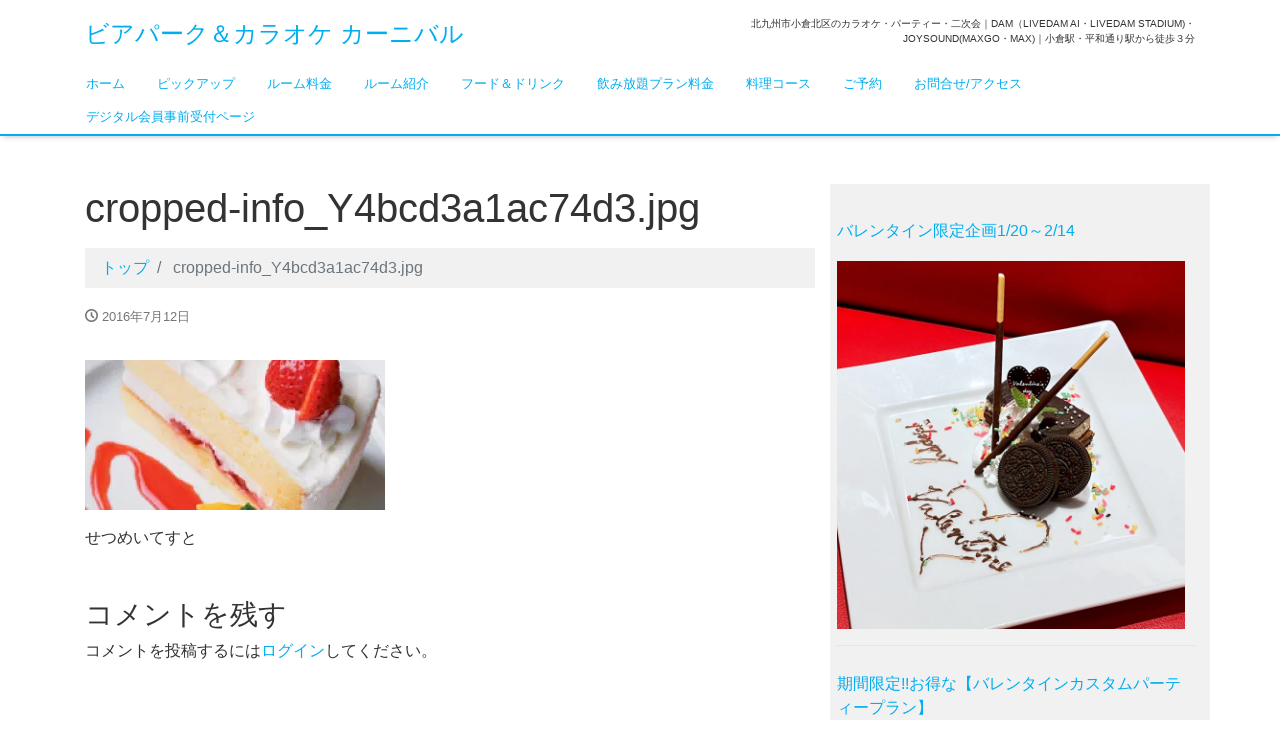

--- FILE ---
content_type: text/html; charset=UTF-8
request_url: https://ca-nival.com/cropped-info_y4bcd3a1ac74d3-jpg
body_size: 50925
content:
<!DOCTYPE html>
<html dir="ltr" lang="ja" prefix="og: https://ogp.me/ns#">
<head>
<meta charset="utf-8">
<meta name="viewport" content="width=device-width, initial-scale=1">
<link rel="start" href="https://ca-nival.com" title="トップ">
<title>cropped-info_Y4bcd3a1ac74d3.jpg | ビアパーク＆カラオケ カーニバル</title>

		<!-- All in One SEO 4.6.4 - aioseo.com -->
		<meta name="description" content="キャプションてすと" />
		<meta name="robots" content="max-image-preview:large" />
		<link rel="canonical" href="https://ca-nival.com/cropped-info_y4bcd3a1ac74d3-jpg" />
		<meta name="generator" content="All in One SEO (AIOSEO) 4.6.4" />
		<meta property="og:locale" content="ja_JP" />
		<meta property="og:site_name" content="ビアパーク＆カラオケ カーニバル | 北九州市小倉北区のカラオケ・パーティー・二次会｜DAM（LIVEDAM AI・LIVEDAM STADIUM)・JOYSOUND(MAXGO・MAX)｜小倉駅・平和通り駅から徒歩３分" />
		<meta property="og:type" content="article" />
		<meta property="og:title" content="cropped-info_Y4bcd3a1ac74d3.jpg | ビアパーク＆カラオケ カーニバル" />
		<meta property="og:description" content="キャプションてすと" />
		<meta property="og:url" content="https://ca-nival.com/cropped-info_y4bcd3a1ac74d3-jpg" />
		<meta property="article:published_time" content="2016-07-12T08:11:08+00:00" />
		<meta property="article:modified_time" content="2016-07-13T05:34:51+00:00" />
		<meta name="twitter:card" content="summary" />
		<meta name="twitter:title" content="cropped-info_Y4bcd3a1ac74d3.jpg | ビアパーク＆カラオケ カーニバル" />
		<meta name="twitter:description" content="キャプションてすと" />
		<script type="application/ld+json" class="aioseo-schema">
			{"@context":"https:\/\/schema.org","@graph":[{"@type":"BreadcrumbList","@id":"https:\/\/ca-nival.com\/cropped-info_y4bcd3a1ac74d3-jpg#breadcrumblist","itemListElement":[{"@type":"ListItem","@id":"https:\/\/ca-nival.com\/#listItem","position":1,"name":"\u5bb6","item":"https:\/\/ca-nival.com\/","nextItem":"https:\/\/ca-nival.com\/cropped-info_y4bcd3a1ac74d3-jpg#listItem"},{"@type":"ListItem","@id":"https:\/\/ca-nival.com\/cropped-info_y4bcd3a1ac74d3-jpg#listItem","position":2,"name":"cropped-info_Y4bcd3a1ac74d3.jpg","previousItem":"https:\/\/ca-nival.com\/#listItem"}]},{"@type":"ItemPage","@id":"https:\/\/ca-nival.com\/cropped-info_y4bcd3a1ac74d3-jpg#itempage","url":"https:\/\/ca-nival.com\/cropped-info_y4bcd3a1ac74d3-jpg","name":"cropped-info_Y4bcd3a1ac74d3.jpg | \u30d3\u30a2\u30d1\u30fc\u30af\uff06\u30ab\u30e9\u30aa\u30b1 \u30ab\u30fc\u30cb\u30d0\u30eb","description":"\u30ad\u30e3\u30d7\u30b7\u30e7\u30f3\u3066\u3059\u3068","inLanguage":"ja","isPartOf":{"@id":"https:\/\/ca-nival.com\/#website"},"breadcrumb":{"@id":"https:\/\/ca-nival.com\/cropped-info_y4bcd3a1ac74d3-jpg#breadcrumblist"},"author":{"@id":"https:\/\/ca-nival.com\/archives\/author\/webadmin#author"},"creator":{"@id":"https:\/\/ca-nival.com\/archives\/author\/webadmin#author"},"datePublished":"2016-07-12T17:11:08+09:00","dateModified":"2016-07-13T14:34:51+09:00"},{"@type":"Organization","@id":"https:\/\/ca-nival.com\/#organization","name":"\u30d3\u30a2\u30d1\u30fc\u30af\uff06\u30ab\u30e9\u30aa\u30b1\u3000\u30ab\u30fc\u30cb\u30d0\u30eb","description":"\u5317\u4e5d\u5dde\u5e02\u5c0f\u5009\u5317\u533a\u306e\u30ab\u30e9\u30aa\u30b1\u30fb\u30d1\u30fc\u30c6\u30a3\u30fc\u30fb\u4e8c\u6b21\u4f1a\uff5cDAM\uff08LIVEDAM AI\u30fbLIVEDAM STADIUM)\u30fbJOYSOUND(MAXGO\u30fbMAX)\uff5c\u5c0f\u5009\u99c5\u30fb\u5e73\u548c\u901a\u308a\u99c5\u304b\u3089\u5f92\u6b69\uff13\u5206","url":"https:\/\/ca-nival.com\/","logo":{"@type":"ImageObject","url":"https:\/\/i0.wp.com\/ca-nival.com\/wp-content\/uploads\/2022\/12\/\u30ed\u30b4\u30de\u30fc\u30af\uff08\u30ab\u30bf\u30ab\u30ca\uff09-\u30b3\u30d4\u30fc.png?fit=2266%2C831&ssl=1","@id":"https:\/\/ca-nival.com\/cropped-info_y4bcd3a1ac74d3-jpg\/#organizationLogo","width":2266,"height":831},"image":{"@id":"https:\/\/ca-nival.com\/cropped-info_y4bcd3a1ac74d3-jpg\/#organizationLogo"}},{"@type":"Person","@id":"https:\/\/ca-nival.com\/archives\/author\/webadmin#author","url":"https:\/\/ca-nival.com\/archives\/author\/webadmin","name":"webadmin","image":{"@type":"ImageObject","@id":"https:\/\/ca-nival.com\/cropped-info_y4bcd3a1ac74d3-jpg#authorImage","url":"https:\/\/secure.gravatar.com\/avatar\/76ad0af8e24634ef08233165cda61c06b65cda1e72da870e6e8528dc2d9d7df2?s=96&d=mm&r=g","width":96,"height":96,"caption":"webadmin"}},{"@type":"WebSite","@id":"https:\/\/ca-nival.com\/#website","url":"https:\/\/ca-nival.com\/","name":"\u30d3\u30a2\u30d1\u30fc\u30af\uff06\u30ab\u30e9\u30aa\u30b1\u3000\u30ab\u30fc\u30cb\u30d0\u30eb","description":"\u5317\u4e5d\u5dde\u5e02\u5c0f\u5009\u5317\u533a\u306e\u30ab\u30e9\u30aa\u30b1\u30fb\u30d1\u30fc\u30c6\u30a3\u30fc\u30fb\u4e8c\u6b21\u4f1a\uff5cDAM\uff08LIVEDAM AI\u30fbLIVEDAM STADIUM)\u30fbJOYSOUND(MAXGO\u30fbMAX)\uff5c\u5c0f\u5009\u99c5\u30fb\u5e73\u548c\u901a\u308a\u99c5\u304b\u3089\u5f92\u6b69\uff13\u5206","inLanguage":"ja","publisher":{"@id":"https:\/\/ca-nival.com\/#organization"}}]}
		</script>
		<!-- All in One SEO -->

<link rel='dns-prefetch' href='//webfonts.sakura.ne.jp' />
<link rel='dns-prefetch' href='//stats.wp.com' />
<link rel='dns-prefetch' href='//i0.wp.com' />
<link rel="alternate" type="application/rss+xml" title="ビアパーク＆カラオケ カーニバル &raquo; フィード" href="https://ca-nival.com/feed" />
<link rel="alternate" type="application/rss+xml" title="ビアパーク＆カラオケ カーニバル &raquo; コメントフィード" href="https://ca-nival.com/comments/feed" />
<link rel="alternate" type="application/rss+xml" title="ビアパーク＆カラオケ カーニバル &raquo; cropped-info_Y4bcd3a1ac74d3.jpg のコメントのフィード" href="https://ca-nival.com/feed/?attachment_id=102" />
<link rel="alternate" title="oEmbed (JSON)" type="application/json+oembed" href="https://ca-nival.com/wp-json/oembed/1.0/embed?url=https%3A%2F%2Fca-nival.com%2Fcropped-info_y4bcd3a1ac74d3-jpg" />
<link rel="alternate" title="oEmbed (XML)" type="text/xml+oembed" href="https://ca-nival.com/wp-json/oembed/1.0/embed?url=https%3A%2F%2Fca-nival.com%2Fcropped-info_y4bcd3a1ac74d3-jpg&#038;format=xml" />
		<!-- This site uses the Google Analytics by MonsterInsights plugin v9.11.1 - Using Analytics tracking - https://www.monsterinsights.com/ -->
		<!-- Note: MonsterInsights is not currently configured on this site. The site owner needs to authenticate with Google Analytics in the MonsterInsights settings panel. -->
					<!-- No tracking code set -->
				<!-- / Google Analytics by MonsterInsights -->
		<style id='wp-img-auto-sizes-contain-inline-css'>
img:is([sizes=auto i],[sizes^="auto," i]){contain-intrinsic-size:3000px 1500px}
/*# sourceURL=wp-img-auto-sizes-contain-inline-css */
</style>
<style id='wp-emoji-styles-inline-css'>

	img.wp-smiley, img.emoji {
		display: inline !important;
		border: none !important;
		box-shadow: none !important;
		height: 1em !important;
		width: 1em !important;
		margin: 0 0.07em !important;
		vertical-align: -0.1em !important;
		background: none !important;
		padding: 0 !important;
	}
/*# sourceURL=wp-emoji-styles-inline-css */
</style>
<style id='wp-block-library-inline-css'>
:root{--wp-block-synced-color:#7a00df;--wp-block-synced-color--rgb:122,0,223;--wp-bound-block-color:var(--wp-block-synced-color);--wp-editor-canvas-background:#ddd;--wp-admin-theme-color:#007cba;--wp-admin-theme-color--rgb:0,124,186;--wp-admin-theme-color-darker-10:#006ba1;--wp-admin-theme-color-darker-10--rgb:0,107,160.5;--wp-admin-theme-color-darker-20:#005a87;--wp-admin-theme-color-darker-20--rgb:0,90,135;--wp-admin-border-width-focus:2px}@media (min-resolution:192dpi){:root{--wp-admin-border-width-focus:1.5px}}.wp-element-button{cursor:pointer}:root .has-very-light-gray-background-color{background-color:#eee}:root .has-very-dark-gray-background-color{background-color:#313131}:root .has-very-light-gray-color{color:#eee}:root .has-very-dark-gray-color{color:#313131}:root .has-vivid-green-cyan-to-vivid-cyan-blue-gradient-background{background:linear-gradient(135deg,#00d084,#0693e3)}:root .has-purple-crush-gradient-background{background:linear-gradient(135deg,#34e2e4,#4721fb 50%,#ab1dfe)}:root .has-hazy-dawn-gradient-background{background:linear-gradient(135deg,#faaca8,#dad0ec)}:root .has-subdued-olive-gradient-background{background:linear-gradient(135deg,#fafae1,#67a671)}:root .has-atomic-cream-gradient-background{background:linear-gradient(135deg,#fdd79a,#004a59)}:root .has-nightshade-gradient-background{background:linear-gradient(135deg,#330968,#31cdcf)}:root .has-midnight-gradient-background{background:linear-gradient(135deg,#020381,#2874fc)}:root{--wp--preset--font-size--normal:16px;--wp--preset--font-size--huge:42px}.has-regular-font-size{font-size:1em}.has-larger-font-size{font-size:2.625em}.has-normal-font-size{font-size:var(--wp--preset--font-size--normal)}.has-huge-font-size{font-size:var(--wp--preset--font-size--huge)}.has-text-align-center{text-align:center}.has-text-align-left{text-align:left}.has-text-align-right{text-align:right}.has-fit-text{white-space:nowrap!important}#end-resizable-editor-section{display:none}.aligncenter{clear:both}.items-justified-left{justify-content:flex-start}.items-justified-center{justify-content:center}.items-justified-right{justify-content:flex-end}.items-justified-space-between{justify-content:space-between}.screen-reader-text{border:0;clip-path:inset(50%);height:1px;margin:-1px;overflow:hidden;padding:0;position:absolute;width:1px;word-wrap:normal!important}.screen-reader-text:focus{background-color:#ddd;clip-path:none;color:#444;display:block;font-size:1em;height:auto;left:5px;line-height:normal;padding:15px 23px 14px;text-decoration:none;top:5px;width:auto;z-index:100000}html :where(.has-border-color){border-style:solid}html :where([style*=border-top-color]){border-top-style:solid}html :where([style*=border-right-color]){border-right-style:solid}html :where([style*=border-bottom-color]){border-bottom-style:solid}html :where([style*=border-left-color]){border-left-style:solid}html :where([style*=border-width]){border-style:solid}html :where([style*=border-top-width]){border-top-style:solid}html :where([style*=border-right-width]){border-right-style:solid}html :where([style*=border-bottom-width]){border-bottom-style:solid}html :where([style*=border-left-width]){border-left-style:solid}html :where(img[class*=wp-image-]){height:auto;max-width:100%}:where(figure){margin:0 0 1em}html :where(.is-position-sticky){--wp-admin--admin-bar--position-offset:var(--wp-admin--admin-bar--height,0px)}@media screen and (max-width:600px){html :where(.is-position-sticky){--wp-admin--admin-bar--position-offset:0px}}
.has-text-align-justify{text-align:justify;}

/*# sourceURL=wp-block-library-inline-css */
</style><style id='global-styles-inline-css'>
:root{--wp--preset--aspect-ratio--square: 1;--wp--preset--aspect-ratio--4-3: 4/3;--wp--preset--aspect-ratio--3-4: 3/4;--wp--preset--aspect-ratio--3-2: 3/2;--wp--preset--aspect-ratio--2-3: 2/3;--wp--preset--aspect-ratio--16-9: 16/9;--wp--preset--aspect-ratio--9-16: 9/16;--wp--preset--color--black: #000000;--wp--preset--color--cyan-bluish-gray: #abb8c3;--wp--preset--color--white: #ffffff;--wp--preset--color--pale-pink: #f78da7;--wp--preset--color--vivid-red: #cf2e2e;--wp--preset--color--luminous-vivid-orange: #ff6900;--wp--preset--color--luminous-vivid-amber: #fcb900;--wp--preset--color--light-green-cyan: #7bdcb5;--wp--preset--color--vivid-green-cyan: #00d084;--wp--preset--color--pale-cyan-blue: #8ed1fc;--wp--preset--color--vivid-cyan-blue: #0693e3;--wp--preset--color--vivid-purple: #9b51e0;--wp--preset--gradient--vivid-cyan-blue-to-vivid-purple: linear-gradient(135deg,rgb(6,147,227) 0%,rgb(155,81,224) 100%);--wp--preset--gradient--light-green-cyan-to-vivid-green-cyan: linear-gradient(135deg,rgb(122,220,180) 0%,rgb(0,208,130) 100%);--wp--preset--gradient--luminous-vivid-amber-to-luminous-vivid-orange: linear-gradient(135deg,rgb(252,185,0) 0%,rgb(255,105,0) 100%);--wp--preset--gradient--luminous-vivid-orange-to-vivid-red: linear-gradient(135deg,rgb(255,105,0) 0%,rgb(207,46,46) 100%);--wp--preset--gradient--very-light-gray-to-cyan-bluish-gray: linear-gradient(135deg,rgb(238,238,238) 0%,rgb(169,184,195) 100%);--wp--preset--gradient--cool-to-warm-spectrum: linear-gradient(135deg,rgb(74,234,220) 0%,rgb(151,120,209) 20%,rgb(207,42,186) 40%,rgb(238,44,130) 60%,rgb(251,105,98) 80%,rgb(254,248,76) 100%);--wp--preset--gradient--blush-light-purple: linear-gradient(135deg,rgb(255,206,236) 0%,rgb(152,150,240) 100%);--wp--preset--gradient--blush-bordeaux: linear-gradient(135deg,rgb(254,205,165) 0%,rgb(254,45,45) 50%,rgb(107,0,62) 100%);--wp--preset--gradient--luminous-dusk: linear-gradient(135deg,rgb(255,203,112) 0%,rgb(199,81,192) 50%,rgb(65,88,208) 100%);--wp--preset--gradient--pale-ocean: linear-gradient(135deg,rgb(255,245,203) 0%,rgb(182,227,212) 50%,rgb(51,167,181) 100%);--wp--preset--gradient--electric-grass: linear-gradient(135deg,rgb(202,248,128) 0%,rgb(113,206,126) 100%);--wp--preset--gradient--midnight: linear-gradient(135deg,rgb(2,3,129) 0%,rgb(40,116,252) 100%);--wp--preset--font-size--small: clamp(0.7rem, 0.7rem + ((1vw - 0.2rem) * 0.167), 0.8rem);--wp--preset--font-size--medium: clamp(0.9rem, 0.9rem + ((1vw - 0.2rem) * 0.167), 1rem);--wp--preset--font-size--large: clamp(1.25rem, 1.25rem + ((1vw - 0.2rem) * 0.417), 1.5rem);--wp--preset--font-size--x-large: clamp(1.75rem, 1.75rem + ((1vw - 0.2rem) * 0.417), 2rem);--wp--preset--font-size--xx-large: clamp(3rem, 3rem + ((1vw - 0.2rem) * 11.667), 10rem);--wp--preset--font-family--serif: serif;--wp--preset--font-family--sans-serif: sans-serif;--wp--preset--spacing--20: 0.44rem;--wp--preset--spacing--30: 0.67rem;--wp--preset--spacing--40: 1rem;--wp--preset--spacing--50: 1.5rem;--wp--preset--spacing--60: 2.25rem;--wp--preset--spacing--70: 3.38rem;--wp--preset--spacing--80: 5.06rem;--wp--preset--shadow--natural: 6px 6px 9px rgba(0, 0, 0, 0.2);--wp--preset--shadow--deep: 12px 12px 50px rgba(0, 0, 0, 0.4);--wp--preset--shadow--sharp: 6px 6px 0px rgba(0, 0, 0, 0.2);--wp--preset--shadow--outlined: 6px 6px 0px -3px rgb(255, 255, 255), 6px 6px rgb(0, 0, 0);--wp--preset--shadow--crisp: 6px 6px 0px rgb(0, 0, 0);}:root { --wp--style--global--content-size: 1024px;--wp--style--global--wide-size: 1280px; }:where(body) { margin: 0; }.wp-site-blocks > .alignleft { float: left; margin-right: 2em; }.wp-site-blocks > .alignright { float: right; margin-left: 2em; }.wp-site-blocks > .aligncenter { justify-content: center; margin-left: auto; margin-right: auto; }:where(.is-layout-flex){gap: 0.5em;}:where(.is-layout-grid){gap: 0.5em;}.is-layout-flow > .alignleft{float: left;margin-inline-start: 0;margin-inline-end: 2em;}.is-layout-flow > .alignright{float: right;margin-inline-start: 2em;margin-inline-end: 0;}.is-layout-flow > .aligncenter{margin-left: auto !important;margin-right: auto !important;}.is-layout-constrained > .alignleft{float: left;margin-inline-start: 0;margin-inline-end: 2em;}.is-layout-constrained > .alignright{float: right;margin-inline-start: 2em;margin-inline-end: 0;}.is-layout-constrained > .aligncenter{margin-left: auto !important;margin-right: auto !important;}.is-layout-constrained > :where(:not(.alignleft):not(.alignright):not(.alignfull)){max-width: var(--wp--style--global--content-size);margin-left: auto !important;margin-right: auto !important;}.is-layout-constrained > .alignwide{max-width: var(--wp--style--global--wide-size);}body .is-layout-flex{display: flex;}.is-layout-flex{flex-wrap: wrap;align-items: center;}.is-layout-flex > :is(*, div){margin: 0;}body .is-layout-grid{display: grid;}.is-layout-grid > :is(*, div){margin: 0;}body{padding-top: 0px;padding-right: 0px;padding-bottom: 0px;padding-left: 0px;}a:where(:not(.wp-element-button)){text-decoration: underline;}:root :where(.wp-element-button, .wp-block-button__link){background-color: #32373c;border-width: 0;color: #fff;font-family: inherit;font-size: inherit;font-style: inherit;font-weight: inherit;letter-spacing: inherit;line-height: inherit;padding-top: calc(0.667em + 2px);padding-right: calc(1.333em + 2px);padding-bottom: calc(0.667em + 2px);padding-left: calc(1.333em + 2px);text-decoration: none;text-transform: inherit;}.has-black-color{color: var(--wp--preset--color--black) !important;}.has-cyan-bluish-gray-color{color: var(--wp--preset--color--cyan-bluish-gray) !important;}.has-white-color{color: var(--wp--preset--color--white) !important;}.has-pale-pink-color{color: var(--wp--preset--color--pale-pink) !important;}.has-vivid-red-color{color: var(--wp--preset--color--vivid-red) !important;}.has-luminous-vivid-orange-color{color: var(--wp--preset--color--luminous-vivid-orange) !important;}.has-luminous-vivid-amber-color{color: var(--wp--preset--color--luminous-vivid-amber) !important;}.has-light-green-cyan-color{color: var(--wp--preset--color--light-green-cyan) !important;}.has-vivid-green-cyan-color{color: var(--wp--preset--color--vivid-green-cyan) !important;}.has-pale-cyan-blue-color{color: var(--wp--preset--color--pale-cyan-blue) !important;}.has-vivid-cyan-blue-color{color: var(--wp--preset--color--vivid-cyan-blue) !important;}.has-vivid-purple-color{color: var(--wp--preset--color--vivid-purple) !important;}.has-black-background-color{background-color: var(--wp--preset--color--black) !important;}.has-cyan-bluish-gray-background-color{background-color: var(--wp--preset--color--cyan-bluish-gray) !important;}.has-white-background-color{background-color: var(--wp--preset--color--white) !important;}.has-pale-pink-background-color{background-color: var(--wp--preset--color--pale-pink) !important;}.has-vivid-red-background-color{background-color: var(--wp--preset--color--vivid-red) !important;}.has-luminous-vivid-orange-background-color{background-color: var(--wp--preset--color--luminous-vivid-orange) !important;}.has-luminous-vivid-amber-background-color{background-color: var(--wp--preset--color--luminous-vivid-amber) !important;}.has-light-green-cyan-background-color{background-color: var(--wp--preset--color--light-green-cyan) !important;}.has-vivid-green-cyan-background-color{background-color: var(--wp--preset--color--vivid-green-cyan) !important;}.has-pale-cyan-blue-background-color{background-color: var(--wp--preset--color--pale-cyan-blue) !important;}.has-vivid-cyan-blue-background-color{background-color: var(--wp--preset--color--vivid-cyan-blue) !important;}.has-vivid-purple-background-color{background-color: var(--wp--preset--color--vivid-purple) !important;}.has-black-border-color{border-color: var(--wp--preset--color--black) !important;}.has-cyan-bluish-gray-border-color{border-color: var(--wp--preset--color--cyan-bluish-gray) !important;}.has-white-border-color{border-color: var(--wp--preset--color--white) !important;}.has-pale-pink-border-color{border-color: var(--wp--preset--color--pale-pink) !important;}.has-vivid-red-border-color{border-color: var(--wp--preset--color--vivid-red) !important;}.has-luminous-vivid-orange-border-color{border-color: var(--wp--preset--color--luminous-vivid-orange) !important;}.has-luminous-vivid-amber-border-color{border-color: var(--wp--preset--color--luminous-vivid-amber) !important;}.has-light-green-cyan-border-color{border-color: var(--wp--preset--color--light-green-cyan) !important;}.has-vivid-green-cyan-border-color{border-color: var(--wp--preset--color--vivid-green-cyan) !important;}.has-pale-cyan-blue-border-color{border-color: var(--wp--preset--color--pale-cyan-blue) !important;}.has-vivid-cyan-blue-border-color{border-color: var(--wp--preset--color--vivid-cyan-blue) !important;}.has-vivid-purple-border-color{border-color: var(--wp--preset--color--vivid-purple) !important;}.has-vivid-cyan-blue-to-vivid-purple-gradient-background{background: var(--wp--preset--gradient--vivid-cyan-blue-to-vivid-purple) !important;}.has-light-green-cyan-to-vivid-green-cyan-gradient-background{background: var(--wp--preset--gradient--light-green-cyan-to-vivid-green-cyan) !important;}.has-luminous-vivid-amber-to-luminous-vivid-orange-gradient-background{background: var(--wp--preset--gradient--luminous-vivid-amber-to-luminous-vivid-orange) !important;}.has-luminous-vivid-orange-to-vivid-red-gradient-background{background: var(--wp--preset--gradient--luminous-vivid-orange-to-vivid-red) !important;}.has-very-light-gray-to-cyan-bluish-gray-gradient-background{background: var(--wp--preset--gradient--very-light-gray-to-cyan-bluish-gray) !important;}.has-cool-to-warm-spectrum-gradient-background{background: var(--wp--preset--gradient--cool-to-warm-spectrum) !important;}.has-blush-light-purple-gradient-background{background: var(--wp--preset--gradient--blush-light-purple) !important;}.has-blush-bordeaux-gradient-background{background: var(--wp--preset--gradient--blush-bordeaux) !important;}.has-luminous-dusk-gradient-background{background: var(--wp--preset--gradient--luminous-dusk) !important;}.has-pale-ocean-gradient-background{background: var(--wp--preset--gradient--pale-ocean) !important;}.has-electric-grass-gradient-background{background: var(--wp--preset--gradient--electric-grass) !important;}.has-midnight-gradient-background{background: var(--wp--preset--gradient--midnight) !important;}.has-small-font-size{font-size: var(--wp--preset--font-size--small) !important;}.has-medium-font-size{font-size: var(--wp--preset--font-size--medium) !important;}.has-large-font-size{font-size: var(--wp--preset--font-size--large) !important;}.has-x-large-font-size{font-size: var(--wp--preset--font-size--x-large) !important;}.has-xx-large-font-size{font-size: var(--wp--preset--font-size--xx-large) !important;}.has-serif-font-family{font-family: var(--wp--preset--font-family--serif) !important;}.has-sans-serif-font-family{font-family: var(--wp--preset--font-family--sans-serif) !important;}
/*# sourceURL=global-styles-inline-css */
</style>

<link rel='stylesheet' id='contact-form-7-css' href='https://ca-nival.com/wp-content/plugins/contact-form-7/includes/css/styles.css?ver=5.9.5' media='all' />
<link rel='stylesheet' id='bootstrap-css' href='https://ca-nival.com/wp-content/themes/liquid/css/bootstrap.min.css?ver=6.9' media='all' />
<link rel='stylesheet' id='icomoon-css' href='https://ca-nival.com/wp-content/themes/liquid/css/icomoon.css?ver=6.9' media='all' />
<link rel='stylesheet' id='liquid-style-css' href='https://ca-nival.com/wp-content/themes/liquid/style.css?ver=6.9' media='all' />
<link rel='stylesheet' id='liquid-block-style-css' href='https://ca-nival.com/wp-content/themes/liquid/css/block.css?ver=6.9' media='all' />
<script src="https://ca-nival.com/wp-includes/js/jquery/jquery.min.js?ver=3.7.1" id="jquery-core-js"></script>
<script src="https://ca-nival.com/wp-includes/js/jquery/jquery-migrate.min.js?ver=3.4.1" id="jquery-migrate-js"></script>
<script src="//webfonts.sakura.ne.jp/js/sakurav3.js?fadein=0&amp;ver=3.1.4" id="typesquare_std-js"></script>
<script src="https://ca-nival.com/wp-content/themes/liquid/js/bootstrap.min.js?ver=6.9" id="bootstrap-js"></script>
<script src="https://ca-nival.com/wp-content/themes/liquid/js/common.min.js?ver=6.9" id="liquid-script-js"></script>
<link rel="https://api.w.org/" href="https://ca-nival.com/wp-json/" /><link rel="alternate" title="JSON" type="application/json" href="https://ca-nival.com/wp-json/wp/v2/media/102" /><link rel="EditURI" type="application/rsd+xml" title="RSD" href="https://ca-nival.com/xmlrpc.php?rsd" />
<meta name="generator" content="WordPress 6.9" />
<link rel='shortlink' href='https://ca-nival.com/?p=102' />
<style>
		#category-posts-2-internal ul {padding: 0;}
#category-posts-2-internal .cat-post-item img {max-width: initial; max-height: initial; margin: initial;}
#category-posts-2-internal .cat-post-author {margin-bottom: 0;}
#category-posts-2-internal .cat-post-thumbnail {margin: 5px 10px 5px 0;}
#category-posts-2-internal .cat-post-item:before {content: ""; clear: both;}
#category-posts-2-internal .cat-post-excerpt-more {display: inline-block;}
#category-posts-2-internal .cat-post-item {list-style: none; margin: 3px 0 10px; padding: 3px 0;}
#category-posts-2-internal .cat-post-current .cat-post-title {font-weight: bold; text-transform: uppercase;}
#category-posts-2-internal [class*=cat-post-tax] {font-size: 0.85em;}
#category-posts-2-internal [class*=cat-post-tax] * {display:inline-block;}
#category-posts-2-internal .cat-post-item:after {content: ""; display: table;	clear: both;}
#category-posts-2-internal .cat-post-item .cat-post-title {overflow: hidden;text-overflow: ellipsis;white-space: initial;display: -webkit-box;-webkit-line-clamp: 2;-webkit-box-orient: vertical;padding-bottom: 0 !important;}
#category-posts-2-internal .cat-post-item:after {content: ""; display: table;	clear: both;}
#category-posts-2-internal .cat-post-thumbnail {display:block; float:left; margin:5px 10px 5px 0;}
#category-posts-2-internal .cat-post-crop {overflow:hidden;display:block;}
#category-posts-2-internal p {margin:5px 0 0 0}
#category-posts-2-internal li > div {margin:5px 0 0 0; clear:both;}
#category-posts-2-internal .dashicons {vertical-align:middle;}
#category-posts-2-internal .cat-post-thumbnail .cat-post-crop img {object-fit: cover; max-width: 100%; display: block;}
#category-posts-2-internal .cat-post-thumbnail .cat-post-crop-not-supported img {width: 100%;}
#category-posts-2-internal .cat-post-thumbnail {max-width:100%;}
#category-posts-2-internal .cat-post-item img {margin: initial;}
</style>
			<style>img#wpstats{display:none}</style>
				<script>
			( function() {
				window.onpageshow = function( event ) {
					// Defined window.wpforms means that a form exists on a page.
					// If so and back/forward button has been clicked,
					// force reload a page to prevent the submit button state stuck.
					if ( typeof window.wpforms !== 'undefined' && event.persisted ) {
						window.location.reload();
					}
				};
			}() );
		</script>
		<style id="wpforms-css-vars-root">
				:root {
					--wpforms-field-border-radius: 3px;
--wpforms-field-border-style: solid;
--wpforms-field-border-size: 1px;
--wpforms-field-background-color: #ffffff;
--wpforms-field-border-color: rgba( 0, 0, 0, 0.25 );
--wpforms-field-border-color-spare: rgba( 0, 0, 0, 0.25 );
--wpforms-field-text-color: rgba( 0, 0, 0, 0.7 );
--wpforms-field-menu-color: #ffffff;
--wpforms-label-color: rgba( 0, 0, 0, 0.85 );
--wpforms-label-sublabel-color: rgba( 0, 0, 0, 0.55 );
--wpforms-label-error-color: #d63637;
--wpforms-button-border-radius: 3px;
--wpforms-button-border-style: none;
--wpforms-button-border-size: 1px;
--wpforms-button-background-color: #066aab;
--wpforms-button-border-color: #066aab;
--wpforms-button-text-color: #ffffff;
--wpforms-page-break-color: #066aab;
--wpforms-background-image: none;
--wpforms-background-position: center center;
--wpforms-background-repeat: no-repeat;
--wpforms-background-size: cover;
--wpforms-background-width: 100px;
--wpforms-background-height: 100px;
--wpforms-background-color: rgba( 0, 0, 0, 0 );
--wpforms-background-url: none;
--wpforms-container-padding: 0px;
--wpforms-container-border-style: none;
--wpforms-container-border-width: 1px;
--wpforms-container-border-color: #000000;
--wpforms-container-border-radius: 3px;
--wpforms-field-size-input-height: 43px;
--wpforms-field-size-input-spacing: 15px;
--wpforms-field-size-font-size: 16px;
--wpforms-field-size-line-height: 19px;
--wpforms-field-size-padding-h: 14px;
--wpforms-field-size-checkbox-size: 16px;
--wpforms-field-size-sublabel-spacing: 5px;
--wpforms-field-size-icon-size: 1;
--wpforms-label-size-font-size: 16px;
--wpforms-label-size-line-height: 19px;
--wpforms-label-size-sublabel-font-size: 14px;
--wpforms-label-size-sublabel-line-height: 17px;
--wpforms-button-size-font-size: 17px;
--wpforms-button-size-height: 41px;
--wpforms-button-size-padding-h: 15px;
--wpforms-button-size-margin-top: 10px;
--wpforms-container-shadow-size-box-shadow: none;

				}
			</style></head>

<body class="attachment wp-singular attachment-template-default single single-attachment postid-102 attachmentid-102 attachment-jpeg wp-theme-liquid category_0">

<div class="wrapper" id="top">
<!-- no widget -->

<div class="headline">
    <div class="container">

        <div class="row">
            <div class="col-sm-6">
                <a href="https://ca-nival.com" title="ビアパーク＆カラオケ カーニバル" class="logo">
                    ビアパーク＆カラオケ カーニバル                </a>
            </div>
            <div class="col-sm-6">
                <div class="logo_text">
                                        <div class="subttl">
                        北九州市小倉北区のカラオケ・パーティー・二次会｜DAM（LIVEDAM AI・LIVEDAM STADIUM)・JOYSOUND(MAXGO・MAX)｜小倉駅・平和通り駅から徒歩３分                     </div>
                                    </div>
            </div>
        </div>
    </div>
</div>

<nav class="navbar navbar-light navbar-expand-md">
    <div class="container">
        <!-- Global Menu -->
                <ul id="menu-menu-1" class="nav navbar-nav"><li id="menu-item-25" class="menu-item menu-item-type-custom menu-item-object-custom menu-item-25 nav-item d-none d-md-block"><a href="http://carnival.sakura.ne.jp/">ホーム</a></li>
<li id="menu-item-134" class="menu-item menu-item-type-post_type menu-item-object-page menu-item-134 nav-item d-none d-md-block"><a href="https://ca-nival.com/pickup">ピックアップ</a></li>
<li id="menu-item-1720" class="menu-item menu-item-type-post_type menu-item-object-page menu-item-1720 nav-item d-none d-md-block"><a href="https://ca-nival.com/price">ルーム料金</a></li>
<li id="menu-item-31" class="menu-item menu-item-type-post_type menu-item-object-page menu-item-31 nav-item d-none d-md-block"><a href="https://ca-nival.com/room">ルーム紹介</a></li>
<li id="menu-item-30" class="menu-item menu-item-type-post_type menu-item-object-page menu-item-30 nav-item d-none d-md-block"><a href="https://ca-nival.com/food">フード＆ドリンク</a></li>
<li id="menu-item-33" class="menu-item menu-item-type-post_type menu-item-object-page menu-item-33 nav-item d-none d-md-block"><a href="https://ca-nival.com/drink">飲み放題プラン料金</a></li>
<li id="menu-item-28" class="menu-item menu-item-type-post_type menu-item-object-page menu-item-28 nav-item d-none d-md-block"><a href="https://ca-nival.com/course">料理コース</a></li>
<li id="menu-item-2124" class="menu-item menu-item-type-post_type menu-item-object-page menu-item-2124 nav-item d-none d-md-block"><a href="https://ca-nival.com/%e3%81%94%e4%ba%88%e7%b4%84">ご予約</a></li>
<li id="menu-item-26" class="menu-item menu-item-type-post_type menu-item-object-page menu-item-26 nav-item d-none d-md-block"><a href="https://ca-nival.com/access">お問合せ/アクセス</a></li>
<li id="menu-item-2612" class="menu-item menu-item-type-post_type menu-item-object-page menu-item-2612 nav-item d-none d-md-block"><a href="https://ca-nival.com/%e3%83%87%e3%82%b8%e3%82%bf%e3%83%ab%e4%bc%9a%e5%93%a1%e4%ba%8b%e5%89%8d%e5%8f%97%e4%bb%98%e3%83%9a%e3%83%bc%e3%82%b8">デジタル会員事前受付ページ</a></li>
</ul>                <button type="button" class="navbar-toggler collapsed">
            <span class="sr-only">ナビゲーションを切り替え</span>
            <span class="icon-bar top-bar"></span>
            <span class="icon-bar middle-bar"></span>
            <span class="icon-bar bottom-bar"></span>
        </button>
    </div>
</nav>


<div class="post-102 attachment type-attachment status-inherit hentry detail">
    <div class="container">
        <div class="row">
            <div class="col-md-8 mainarea">

                                
                <h1 class="ttl_h1">
                    cropped-info_Y4bcd3a1ac74d3.jpg                </h1>

                <!-- pan -->
                                <nav aria-label="breadcrumb">
                    <ul class="breadcrumb" itemscope itemtype="http://schema.org/BreadcrumbList">
                        <li class="breadcrumb-item" itemprop="itemListElement" itemscope itemtype="http://schema.org/ListItem">
                            <a href="https://ca-nival.com" itemprop="item"><span itemprop="name">トップ</span></a>
                            <meta itemprop="position" content="1">
                        </li>
                                                                                                                        <li class="breadcrumb-item active" itemprop="itemListElement" itemscope itemtype="http://schema.org/ListItem" aria-current="page">
                            <a title="cropped-info_Y4bcd3a1ac74d3.jpg" itemprop="item"><span itemprop="name">cropped-info_Y4bcd3a1ac74d3.jpg</span></a>
                            <meta itemprop="position" content="2">
                        </li>
                    </ul>
                </nav>

                <div class="detail_text">

                    <div class="post_meta">
                        <span class="post_time">
                            <i class="icon icon-clock" title="最終更新日: 2016年7月13日"></i>
                            2016年7月12日                        </span>
                                            </div>
                                                            <!-- no widget -->
                                        <div class="post_body">
                        <p class="attachment"><a href='https://i0.wp.com/ca-nival.com/wp-content/uploads/2016/07/cropped-info_Y4bcd3a1ac74d3.jpg?ssl=1'><img decoding="async" width="300" height="150" src="https://i0.wp.com/ca-nival.com/wp-content/uploads/2016/07/cropped-info_Y4bcd3a1ac74d3.jpg?fit=300%2C150&amp;ssl=1" class="attachment-medium size-medium" alt="だいがえてすと" srcset="https://i0.wp.com/ca-nival.com/wp-content/uploads/2016/07/cropped-info_Y4bcd3a1ac74d3.jpg?w=1200&amp;ssl=1 1200w, https://i0.wp.com/ca-nival.com/wp-content/uploads/2016/07/cropped-info_Y4bcd3a1ac74d3.jpg?resize=150%2C75&amp;ssl=1 150w, https://i0.wp.com/ca-nival.com/wp-content/uploads/2016/07/cropped-info_Y4bcd3a1ac74d3.jpg?resize=300%2C150&amp;ssl=1 300w, https://i0.wp.com/ca-nival.com/wp-content/uploads/2016/07/cropped-info_Y4bcd3a1ac74d3.jpg?resize=768%2C384&amp;ssl=1 768w, https://i0.wp.com/ca-nival.com/wp-content/uploads/2016/07/cropped-info_Y4bcd3a1ac74d3.jpg?resize=1024%2C512&amp;ssl=1 1024w" sizes="(max-width: 300px) 100vw, 300px" /></a></p>
<p>せつめいてすと</p>
                    </div>
                                                            <!-- no widget -->
                                                        </div>
                                <div class="detail_comments">
                    
<div id="comments" class="comments-area">

	
	
		<div id="respond" class="comment-respond">
		<h3 id="reply-title" class="comment-reply-title">コメントを残す <small><a rel="nofollow" id="cancel-comment-reply-link" href="/cropped-info_y4bcd3a1ac74d3-jpg#respond" style="display:none;">コメントをキャンセル</a></small></h3><p class="must-log-in">コメントを投稿するには<a href="https://ca-nival.com/wp-login.php?redirect_to=https%3A%2F%2Fca-nival.com%2Fcropped-info_y4bcd3a1ac74d3-jpg">ログイン</a>してください。</p>	</div><!-- #respond -->
	
</div><!-- .comments-area -->
                </div>
                
                <nav>
                    <ul class="pagination justify-content-between">
                                            </ul>
                </nav>

                
            </div><!-- /col -->
            <div class="col-md-4 sidebar">
    <div class="widgets">
        <div id="category-posts-2" class="widget cat-post-widget"><ul id="category-posts-2-internal" class="category-posts-internal">
<li class='cat-post-item'><div><a class="cat-post-title" href="https://ca-nival.com/archives/2972" rel="bookmark">バレンタイン限定企画1/20～2/14</a></div><div><a class="cat-post-thumbnail cat-post-none" href="https://ca-nival.com/archives/2972" title="バレンタイン限定企画1/20～2/14"><span class="cat-post-crop cat-post-format cat-post-format-standard"><img width="1024" height="1024" src="https://ca-nival.com/wp-content/uploads/2026/01/バレンタイン画像-1-e1768488531203.jpg" class="attachment- size- wp-post-image" alt="" data-cat-posts-width="" data-cat-posts-height="" decoding="async" loading="lazy" srcset="https://i0.wp.com/ca-nival.com/wp-content/uploads/2026/01/バレンタイン画像-1-e1768488531203.jpg?w=1530&amp;ssl=1 1530w, https://i0.wp.com/ca-nival.com/wp-content/uploads/2026/01/バレンタイン画像-1-e1768488531203.jpg?resize=283%2C300&amp;ssl=1 283w, https://i0.wp.com/ca-nival.com/wp-content/uploads/2026/01/バレンタイン画像-1-e1768488531203.jpg?resize=966%2C1024&amp;ssl=1 966w, https://i0.wp.com/ca-nival.com/wp-content/uploads/2026/01/バレンタイン画像-1-e1768488531203.jpg?resize=141%2C150&amp;ssl=1 141w, https://i0.wp.com/ca-nival.com/wp-content/uploads/2026/01/バレンタイン画像-1-e1768488531203.jpg?resize=768%2C814&amp;ssl=1 768w, https://i0.wp.com/ca-nival.com/wp-content/uploads/2026/01/バレンタイン画像-1-e1768488531203.jpg?resize=1449%2C1536&amp;ssl=1 1449w" sizes="auto, (max-width: 1024px) 100vw, 1024px" /></span></a></div></li><li class='cat-post-item'><div><a class="cat-post-title" href="https://ca-nival.com/archives/2969" rel="bookmark">期間限定!!お得な【バレンタインカスタムパーティープラン】</a></div><div><a class="cat-post-thumbnail cat-post-none" href="https://ca-nival.com/archives/2969" title="期間限定!!お得な【バレンタインカスタムパーティープラン】"><span class="cat-post-crop cat-post-format cat-post-format-standard"><img width="1024" height="1024" src="https://ca-nival.com/wp-content/uploads/2026/01/1.jpg" class="attachment- size- wp-post-image" alt="" data-cat-posts-width="" data-cat-posts-height="" decoding="async" loading="lazy" srcset="https://i0.wp.com/ca-nival.com/wp-content/uploads/2026/01/1.jpg?w=1357&amp;ssl=1 1357w, https://i0.wp.com/ca-nival.com/wp-content/uploads/2026/01/1.jpg?resize=212%2C300&amp;ssl=1 212w, https://i0.wp.com/ca-nival.com/wp-content/uploads/2026/01/1.jpg?resize=724%2C1024&amp;ssl=1 724w, https://i0.wp.com/ca-nival.com/wp-content/uploads/2026/01/1.jpg?resize=106%2C150&amp;ssl=1 106w, https://i0.wp.com/ca-nival.com/wp-content/uploads/2026/01/1.jpg?resize=768%2C1087&amp;ssl=1 768w, https://i0.wp.com/ca-nival.com/wp-content/uploads/2026/01/1.jpg?resize=1086%2C1536&amp;ssl=1 1086w" sizes="auto, (max-width: 1024px) 100vw, 1024px" /></span></a></div></li><li class='cat-post-item'><div><a class="cat-post-title" href="https://ca-nival.com/archives/2963" rel="bookmark">2月のINDカーニバルコース</a></div><div><a class="cat-post-thumbnail cat-post-none" href="https://ca-nival.com/archives/2963" title="2月のINDカーニバルコース"><span class="cat-post-crop cat-post-format cat-post-format-standard"><img width="1024" height="1024" src="https://ca-nival.com/wp-content/uploads/2026/01/6_②.jpg" class="attachment- size- wp-post-image" alt="" data-cat-posts-width="" data-cat-posts-height="" decoding="async" loading="lazy" srcset="https://i0.wp.com/ca-nival.com/wp-content/uploads/2026/01/6_②.jpg?w=1296&amp;ssl=1 1296w, https://i0.wp.com/ca-nival.com/wp-content/uploads/2026/01/6_②.jpg?resize=300%2C225&amp;ssl=1 300w, https://i0.wp.com/ca-nival.com/wp-content/uploads/2026/01/6_②.jpg?resize=1024%2C768&amp;ssl=1 1024w, https://i0.wp.com/ca-nival.com/wp-content/uploads/2026/01/6_②.jpg?resize=150%2C113&amp;ssl=1 150w, https://i0.wp.com/ca-nival.com/wp-content/uploads/2026/01/6_②.jpg?resize=768%2C576&amp;ssl=1 768w" sizes="auto, (max-width: 1024px) 100vw, 1024px" /></span></a></div></li><li class='cat-post-item'><div><a class="cat-post-title" href="https://ca-nival.com/archives/2954" rel="bookmark">宝くじ当選発表!!!</a></div><div><a class="cat-post-thumbnail cat-post-none" href="https://ca-nival.com/archives/2954" title="宝くじ当選発表!!!"><span class="cat-post-crop cat-post-format cat-post-format-standard"><img width="1024" height="1024" src="https://ca-nival.com/wp-content/uploads/2025/12/チケットサイズ-よこ（表）-pdf.jpg" class="attachment- size- thumb-of-pdf wp-post-image" alt="チケットサイズ　よこ（表）のサムネイル" data-cat-posts-width="" data-cat-posts-height="" decoding="async" loading="lazy" srcset="https://i0.wp.com/ca-nival.com/wp-content/uploads/2025/12/チケットサイズ-よこ（表）-pdf.jpg?w=1108&amp;ssl=1 1108w, https://i0.wp.com/ca-nival.com/wp-content/uploads/2025/12/チケットサイズ-よこ（表）-pdf.jpg?resize=300%2C95&amp;ssl=1 300w, https://i0.wp.com/ca-nival.com/wp-content/uploads/2025/12/チケットサイズ-よこ（表）-pdf.jpg?resize=1024%2C324&amp;ssl=1 1024w, https://i0.wp.com/ca-nival.com/wp-content/uploads/2025/12/チケットサイズ-よこ（表）-pdf.jpg?resize=150%2C48&amp;ssl=1 150w, https://i0.wp.com/ca-nival.com/wp-content/uploads/2025/12/チケットサイズ-よこ（表）-pdf.jpg?resize=768%2C243&amp;ssl=1 768w" sizes="auto, (max-width: 1024px) 100vw, 1024px" /></span></a></div></li></ul>
</div>    </div>
</div>
        </div>
    </div>
</div>

<div class="pagetop">
    <a href="#top" aria-label="top"><i class="icon icon-arrow-up2"></i></a>
</div>

<footer>
    <div class="container">
        <div class="row">
                        <!-- no widget -->
                    </div>
    </div>

    <div class="copy">
        (C)        2026 <a href="https://ca-nival.com">
            ビアパーク＆カラオケ カーニバル</a>
        All rights reserved.        <!-- Powered by -->
        テーマ: <a href="https://wordpress.org/themes/liquid/" rel="nofollow" target="_blank">
            LIQUID</a>
        <br>
        Powered by <a href="https://wordpress.org" target="_blank">
            WordPress</a>
        <!-- /Powered by -->
    </div>

</footer>

</div><!--/wrapper-->

<script type="speculationrules">
{"prefetch":[{"source":"document","where":{"and":[{"href_matches":"/*"},{"not":{"href_matches":["/wp-*.php","/wp-admin/*","/wp-content/uploads/*","/wp-content/*","/wp-content/plugins/*","/wp-content/themes/liquid/*","/*\\?(.+)"]}},{"not":{"selector_matches":"a[rel~=\"nofollow\"]"}},{"not":{"selector_matches":".no-prefetch, .no-prefetch a"}}]},"eagerness":"conservative"}]}
</script>
<script src="https://ca-nival.com/wp-content/plugins/contact-form-7/includes/swv/js/index.js?ver=5.9.5" id="swv-js"></script>
<script id="contact-form-7-js-extra">
var wpcf7 = {"api":{"root":"https://ca-nival.com/wp-json/","namespace":"contact-form-7/v1"}};
//# sourceURL=contact-form-7-js-extra
</script>
<script src="https://ca-nival.com/wp-content/plugins/contact-form-7/includes/js/index.js?ver=5.9.5" id="contact-form-7-js"></script>
<script src="https://ca-nival.com/wp-includes/js/comment-reply.min.js?ver=6.9" id="comment-reply-js" async data-wp-strategy="async" fetchpriority="low"></script>
<script src="https://stats.wp.com/e-202604.js" id="jetpack-stats-js" data-wp-strategy="defer"></script>
<script id="jetpack-stats-js-after">
_stq = window._stq || [];
_stq.push([ "view", JSON.parse("{\"v\":\"ext\",\"blog\":\"222897611\",\"post\":\"102\",\"tz\":\"9\",\"srv\":\"ca-nival.com\",\"j\":\"1:13.5.1\"}") ]);
_stq.push([ "clickTrackerInit", "222897611", "102" ]);
//# sourceURL=jetpack-stats-js-after
</script>
<script id="wp-emoji-settings" type="application/json">
{"baseUrl":"https://s.w.org/images/core/emoji/17.0.2/72x72/","ext":".png","svgUrl":"https://s.w.org/images/core/emoji/17.0.2/svg/","svgExt":".svg","source":{"concatemoji":"https://ca-nival.com/wp-includes/js/wp-emoji-release.min.js?ver=6.9"}}
</script>
<script type="module">
/*! This file is auto-generated */
const a=JSON.parse(document.getElementById("wp-emoji-settings").textContent),o=(window._wpemojiSettings=a,"wpEmojiSettingsSupports"),s=["flag","emoji"];function i(e){try{var t={supportTests:e,timestamp:(new Date).valueOf()};sessionStorage.setItem(o,JSON.stringify(t))}catch(e){}}function c(e,t,n){e.clearRect(0,0,e.canvas.width,e.canvas.height),e.fillText(t,0,0);t=new Uint32Array(e.getImageData(0,0,e.canvas.width,e.canvas.height).data);e.clearRect(0,0,e.canvas.width,e.canvas.height),e.fillText(n,0,0);const a=new Uint32Array(e.getImageData(0,0,e.canvas.width,e.canvas.height).data);return t.every((e,t)=>e===a[t])}function p(e,t){e.clearRect(0,0,e.canvas.width,e.canvas.height),e.fillText(t,0,0);var n=e.getImageData(16,16,1,1);for(let e=0;e<n.data.length;e++)if(0!==n.data[e])return!1;return!0}function u(e,t,n,a){switch(t){case"flag":return n(e,"\ud83c\udff3\ufe0f\u200d\u26a7\ufe0f","\ud83c\udff3\ufe0f\u200b\u26a7\ufe0f")?!1:!n(e,"\ud83c\udde8\ud83c\uddf6","\ud83c\udde8\u200b\ud83c\uddf6")&&!n(e,"\ud83c\udff4\udb40\udc67\udb40\udc62\udb40\udc65\udb40\udc6e\udb40\udc67\udb40\udc7f","\ud83c\udff4\u200b\udb40\udc67\u200b\udb40\udc62\u200b\udb40\udc65\u200b\udb40\udc6e\u200b\udb40\udc67\u200b\udb40\udc7f");case"emoji":return!a(e,"\ud83e\u1fac8")}return!1}function f(e,t,n,a){let r;const o=(r="undefined"!=typeof WorkerGlobalScope&&self instanceof WorkerGlobalScope?new OffscreenCanvas(300,150):document.createElement("canvas")).getContext("2d",{willReadFrequently:!0}),s=(o.textBaseline="top",o.font="600 32px Arial",{});return e.forEach(e=>{s[e]=t(o,e,n,a)}),s}function r(e){var t=document.createElement("script");t.src=e,t.defer=!0,document.head.appendChild(t)}a.supports={everything:!0,everythingExceptFlag:!0},new Promise(t=>{let n=function(){try{var e=JSON.parse(sessionStorage.getItem(o));if("object"==typeof e&&"number"==typeof e.timestamp&&(new Date).valueOf()<e.timestamp+604800&&"object"==typeof e.supportTests)return e.supportTests}catch(e){}return null}();if(!n){if("undefined"!=typeof Worker&&"undefined"!=typeof OffscreenCanvas&&"undefined"!=typeof URL&&URL.createObjectURL&&"undefined"!=typeof Blob)try{var e="postMessage("+f.toString()+"("+[JSON.stringify(s),u.toString(),c.toString(),p.toString()].join(",")+"));",a=new Blob([e],{type:"text/javascript"});const r=new Worker(URL.createObjectURL(a),{name:"wpTestEmojiSupports"});return void(r.onmessage=e=>{i(n=e.data),r.terminate(),t(n)})}catch(e){}i(n=f(s,u,c,p))}t(n)}).then(e=>{for(const n in e)a.supports[n]=e[n],a.supports.everything=a.supports.everything&&a.supports[n],"flag"!==n&&(a.supports.everythingExceptFlag=a.supports.everythingExceptFlag&&a.supports[n]);var t;a.supports.everythingExceptFlag=a.supports.everythingExceptFlag&&!a.supports.flag,a.supports.everything||((t=a.source||{}).concatemoji?r(t.concatemoji):t.wpemoji&&t.twemoji&&(r(t.twemoji),r(t.wpemoji)))});
//# sourceURL=https://ca-nival.com/wp-includes/js/wp-emoji-loader.min.js
</script>
<script>"undefined"!=typeof jQuery&&jQuery(document).ready(function(){"objectFit"in document.documentElement.style==!1&&(jQuery(".cat-post-item figure").removeClass("cat-post-crop"),jQuery(".cat-post-item figure").addClass("cat-post-crop-not-supported")),(document.documentMode||/Edge/.test(navigator.userAgent))&&(jQuery(".cat-post-item figure img").height("+=1"),window.setTimeout(function(){jQuery(".cat-post-item figure img").height("-=1")},0))});</script>		<script type="text/javascript">
			if (typeof jQuery !== 'undefined') {

				var cat_posts_namespace              = window.cat_posts_namespace || {};
				cat_posts_namespace.layout_wrap_text = cat_posts_namespace.layout_wrap_text || {};
				cat_posts_namespace.layout_img_size  = cat_posts_namespace.layout_img_size || {};

				cat_posts_namespace.layout_wrap_text = {
					
					preWrap : function (widget) {
						jQuery(widget).find('.cat-post-item').each(function(){
							var _that = jQuery(this);
							_that.find('p.cpwp-excerpt-text').addClass('cpwp-wrap-text');
							_that.find('p.cpwp-excerpt-text').closest('div').wrap('<div class="cpwp-wrap-text-stage"></div>');
						});
						return;
					},
					
					add : function(_this){
						var _that = jQuery(_this);
						if (_that.find('p.cpwp-excerpt-text').height() < _that.find('.cat-post-thumbnail').height()) { 
							_that.find('p.cpwp-excerpt-text').closest('.cpwp-wrap-text-stage').removeClass( "cpwp-wrap-text" );
							_that.find('p.cpwp-excerpt-text').addClass( "cpwp-wrap-text" ); 
						}else{ 
							_that.find('p.cpwp-excerpt-text').removeClass( "cpwp-wrap-text" );
							_that.find('p.cpwp-excerpt-text').closest('.cpwp-wrap-text-stage').addClass( "cpwp-wrap-text" ); 
						}
						return;
					},
					
					handleLazyLoading : function(_this) {
						var width = jQuery(_this).find('img').width();
						
						if( 0 !== width ){
							cat_posts_namespace.layout_wrap_text.add(_this);
						} else {
							jQuery(_this).find('img').one("load", function(){
								cat_posts_namespace.layout_wrap_text.add(_this);
							});
						}
						return;
					},
					
					setClass : function (widget) {
						// var _widget = jQuery(widget);
						jQuery(widget).find('.cat-post-item').each(function(){
							cat_posts_namespace.layout_wrap_text.handleLazyLoading(this);
						});
						return;
					}
				}
				cat_posts_namespace.layout_img_size = {
					
					replace : function(_this){
						var _that = jQuery(_this),
						resp_w = _that.width(),
						resp_h = _that.height(),
						orig_w = _that.data('cat-posts-width'),
						orig_h = _that.data('cat-posts-height');
						
						if( resp_w < orig_w ){
							_that.height( resp_w * orig_h / orig_w );
						} else {
							_that.height( '' );
						}
						return;
					},
					
					handleLazyLoading : function(_this) {
						var width = jQuery(_this).width();
						
						if( 0 !== width ){
							cat_posts_namespace.layout_img_size.replace(_this);
						} else {
							jQuery(_this).one("load", function(){
								cat_posts_namespace.layout_img_size.replace(_this);
							});
						}
						return;
					},
					setHeight : function (widget) {
						jQuery(widget).find('.cat-post-item img').each(function(){
							cat_posts_namespace.layout_img_size.handleLazyLoading(this);
						});
						return;
					}
				}

				let widget = jQuery('#category-posts-2-internal');

				jQuery( document ).ready(function () {
					cat_posts_namespace.layout_wrap_text.setClass(widget);
					
					
				});

				jQuery(window).on('load resize', function() {
					cat_posts_namespace.layout_wrap_text.setClass(widget);
					
					
				});

				// low-end mobile 
				cat_posts_namespace.layout_wrap_text.preWrap(widget);
				cat_posts_namespace.layout_wrap_text.setClass(widget);
				
				

			}
		</script>
		
</body>
</html>